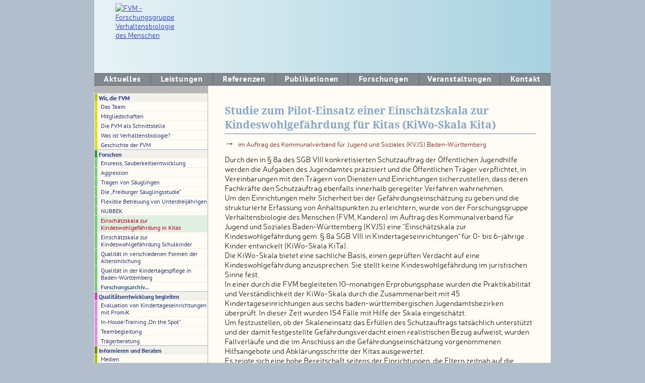

--- FILE ---
content_type: text/html; charset=UTF-8
request_url: https://verhaltensbiologie.com/forschen/einschaetzskala/
body_size: 26072
content:
<!DOCTYPE html>
   
<html lang="de">
<head>
   <meta http-equiv="content-type" content="text/html; charset=utf-8" />

   <meta name="description" content="Die FVM entwickelte und testete eine Einsch&auml;tzskala zur &Uuml;berpr&uuml;fung eines Gef&auml;hrdungsverdachts auf Kindeswohlgef&auml;hrdung f&uuml;r den Einsatz in der Kita." />

   <meta name="keywords" content="Kiwo-Skala Kindesvernachl&auml;ssigung Kindesmisshandlung Verwahrlosung Kindeswohlgef&auml;hrdung Kindertageseinrichtungen Schutzauftrag Einsch&auml;tzskala Betreuung Elternberatung Entwicklung Verhaltensst&ouml;rung Entwicklungsbegleitung Entwicklungspsychologie Erzieherin Erziehung Fachkraft Forschung Fortbildung Fr&uuml;hp&auml;dagogik Geburt Information Kind Kinder Kindergarten Kinderkrippe Kindertageseinrichtungen Kita Kleinkinder Kleinstkinder Krippe Krippenkinder P&auml;dagogik Pr&auml;vention Publikation Schulung Verhalten Vortrag" />
      <title>
      Einsch&auml;tzskala Kindeswohlgef&auml;hrdung in Kitas :: Wissenschaftliche Studie :: FVM
      </title>
   <link rel="stylesheet" type="text/css" href="/css/fvm.css" />
   <link rel="stylesheet" href="/css/fvmprint.css" type="text/css" media="print" />
   <link rel="shortcut icon" type="image/x-icon" href="/favicon.ico" />
   <script src="/js/fvm.js"></script>
</head>
<body>
<div id="shadow">
   <div id="container">
      <div id="header">
         <div id=drucker_hg>
            <img src="/images/drucker_hg.png" alt="" />
         </div>
         <div id="logo">
            <a href="/" title="Home"><img src="/images/fvmlogo.svg" alt="FVM - Forschungsgruppe Verhaltensbiologie des Menschen" /></a>
         </div>
         <div id="koepfe">
            <img src="/images/fvmkoepfe.svg" alt="" />
         </div>
         <div id="kreise">
            <img src="/images/fvmkreise.svg" alt="" />
         </div>
      </div>
      <div id="mainnav"><div id="mon" style="position: absolute; top:0; left:0; padding:20px; color:#fff; ">&nbsp;</div>
         <ul>
            <li>
               <span class="aktuelles" title="FVM Aktuelles: Schaufenster, Archiv" onmouseover="Over(1,1);" onmouseout="Out(1,1);">
                  <span class="mainsub" id="submenu1" onmouseover="Over(2,1);" onmouseout="Out(2,1);">
                     <a href="/aktuelles/schaufenster/">Schaufenster</a>
                     <a href="/aktuelles/archiv/">Archiv</a>
                  </span>
                  Aktuelles
               </span>
            </li>
            <li>
               <span class="del"></span>
            </li>
            <li>
               <span class="leistungen" title="FVM Leistungen: Schnellauswahl" onmouseover="Over(1,2);" onmouseout="Out(1,2);">
                  <span class="mainsub" id="submenu2" onmouseover="Over(2,2);" onmouseout="Out(2,2);">
                     <a href="/forschen/">Forschen</a>
                     <a href="/qualitaetsentwicklung/">Qualitätsentwicklung begleiten</a>
                     <a href="/beraten/">Informieren und Beraten</a>
                     <a href="/fortbilden/">Fortbilden</a>
                     <a href="/publizieren/">Publizieren</a>
                  </span>
                  Leistungen
               </span>
            </li>
            <li>
               <span class="del"></span>
            </li>
            <li>
               <a href="/referenzen/" class="referenzen" title="FVM Referenzen" >Referenzen</a>
            </li>
            <li>
               <span class="del"></span>
            </li>
            <li>
               <span class="publikationen" title="FVM Publikationen: Schnellauswahl" onmouseover="Over(1,3);" onmouseout="Out(1,3);">
                  <span class="mainsub" id="submenu3" onmouseover="Over(2,3);" onmouseout="Out(2,3);">
                     <a href="/publizieren/buch">Bücher</a>
                     <a href="/publizieren/fachartikel">Fachartikel</a>
                     <a href="/publizieren/radio">Radio- und TV-Sendungen</a>
                  </span>
                  Publikationen
               </span>
            </li>
            <li>
               <span class="del"></span>
            </li>
            <li>
               <span class="forschungen" title="FVM Forschungen: Schnellauswahl" onmouseover="Over(1,4);" onmouseout="Out(1,4);">
                  <span class="mainsub" id="submenu4" onmouseover="Over(2,4);" onmouseout="Out(2,4);">
                     <a href="/forschen/enuresis">Enuresis, Sauberkeitsentwicklung</a>
                     <a href="/forschen/aggression">Aggression</a>
                     <a href="/forschen/tragen">Tragen von Säuglingen</a>
                     <a href="/forschen/freiburger-studie">Die „Freiburger Säuglingsstudie”</a>
                     <a href="/forschen/betreuungunter3">Flexible Betreuung von Unterdreijährigen</a>
                     <a href="/forschen/nubbek">NUBBEK</a>
                     <a href="/forschen/einschaetzskala">Einschätzskala zur Kindeswohlgefährdung in Kitas</a>
                     <a href="/forschen/einschaetzskala_s">Einschätzskala zur Kindeswohlgefährdung Schulkinder</a>
                     <a href="/forschen/qualialtersmischung">Qualität in verschiedenen Formen der Altersmischung</a>
                     <a href="/forschen/qualikindertagespflege">Qualität in der Kindertagespflege in Baden-Württemberg</a>
                     <span class="archiv" onmouseover="Over(3,4);" onmouseout="Out(3,4);">Forschungsarchiv...
                        <span class="mainsub2" id="sub2menu4" onmouseover="Over(4,4);" onmouseout="Out(4,4);">
                           <a href="/forschen/betreuung">Auswirkungen frühkindlicher Betreuung</a>
                           <a href="/forschen/kleinstkindern">Wahlmöglichkeiten bei der Betreuung von Kleinstkindern</a>
                           <a href="/forschen/elternangebote">Niederschwellige Elternangebote</a>
                           <a href="/forschen/vernachlaessigt">Vernachlässigte Kinder</a>
                           <a href="/forschen/hyperkinetisch">Hyperkinetische Störung</a>
                           <a href="/forschen/qualikrippen">Qualitätsrichtlinien in Krippen</a>
                        </span>
                     </span>
                  </span>
                  Forschungen
               </span>
            </li>
            <li>
               <span class="del"></span>
            </li>
            <li>
               <a href="/veranstaltungshinweise/" class="veranstaltungen" title="FVM Veranstaltungshinweise" >Veranstaltungen</a>
            </li>
            <li>
               <span class="del"></span>
            </li>
            <li>
               <a href="/kontakt/" class="kontakt" title="FVM Kontakt: Fon Email Post" >Kontakt</a>
            </li>
         </ul>
      </div>
      <div id="leftcolumn">
         <div id="subnav">
            <ul>
<!--WIR DIE FVM START -->
               <li>
                  <a href="/" class="fvm1"  title="Wir, die FVM, wir stellen uns vor">Wir, die FVM</a>
                  <ul>
                     <li><a href="/team/" class="fvmsub"  title="Das FVM Team">Das Team</a></li>
                     <li><a href="/mitgliedschaften/" class="fvmsub"  title="FVM Mitgliedschaften">Mitgliedschaften</a>
                     </li>
                     <li>
                        <a href="/schnittstelle/" class="fvmsub"  title="Die FVM als Schnittstelle zwischen Forschung/Wissenschaft und Praxis">Die FVM als Schnittstelle</a>
                     </li>
                     <li><a href="/verhaltensbiologie/" class="fvmsub"  title="Was ist Verhaltensbiologie?">Was ist Verhaltensbiologie?</a></li>
                     <li>
                        <a href="/geschichte/" class="fvmsub"  title="Geschichte der FVM">Geschichte der FVM</a>
                     </li>
                  </ul>
               </li>
<!--WIR DIE FVM END -->
<!--FORSCHEN START-->
               <li>
                  <a href="/forschen/" class="forschen"  title="Forschen">Forschen</a>
                  <ul>
                     <li>
                        <a href="/forschen/enuresis/" class="forschensub"  title="Enuresis, Sauberkeitsentwicklung, Sauberkeitserziehung">Enuresis, Sauberkeitsentwicklung</a>
                     </li>
                     <li>
                        <a href="/forschen/aggression/" class="forschensub"  title="Aggression und Umgang mit Aggressionen in der Kindheit">Aggression</a>
                     </li>
                     <li>
                        <a href="/forschen/tragen/" class="forschensub"  title="Tragen von S&auml;uglingen">Tragen von Säuglingen</a>
                     </li>
                     <li>
                        <a href="/forschen/freiburger-studie/" class="forschensub"  title="Die „Freiburger S&auml;uglingsstudie” zur fr&uuml;kindlichen Entwicklung">Die „Freiburger Säuglingsstudie”</a>
                     </li>
                     <li>
                        <a href="/forschen/betreuungunter3/" class="forschensub"  title="Flexible Betreuung von Unterdreij&auml;hrigen">Flexible Betreuung von Unterdreijährigen</a>
                     </li>
                     <li>
                        <a href="/forschen/nubbek/" class="forschensub"  title="NUBBEK">NUBBEK</a>
                     </li>
                     <li>
                        <a href="/forschen/einschaetzskala/" class="forschensub" id="currentsub1" title="Einsch&auml;tzskala zur Kindeswohlgef&auml;hrdung in Kitas">Einschätzskala zur Kindeswohlgefährdung in Kitas</a>
                     </li>
                     <li>
                        <a href="/forschen/einschaetzskala_s/" class="forschensub"  title="Einsch&auml;tzskala zur Kindeswohlgef&auml;hrdung Schulkinder">Einschätzskala zur Kindeswohlgefährdung Schulkinder</a>
                     </li>
                     <li>
                        <a href="/forschen/qualialtersmischung/" class="forschensub"  title="Qualität in verschiedenen Formen der Altersmischung">Qualität in verschiedenen Formen der Altersmischung</a>
                     </li>
                     <li>
                        <a href="/forschen/qualikindertagespflege/" class="forschensub"  title="Qualität in der Kindertagespflege in Baden-Württemberg">Qualität in der Kindertagespflege in Baden-Württemberg</a>
                     </li>
                  </ul>
                  <div class="archiv forschensub" onmouseover="Over(1,200);" onmouseout="Out(1,200);">
                  <div class="leftsub" id="submenu200" onmouseover="Over(2,200);" onmouseout="Out(2,200);">
                  <ul>
                     <li>
                        <a href="/forschen/betreuung/" class="forschensub"  title="Auswirkungen fr&uuml;hkindlicher Betreuung">Auswirkungen frühkindlicher Betreuung</a>
                     </li>
                     <li>
                        <a href="/forschen/kleinstkindern/" class="forschensub"  title="Wahlm&ouml;glichkeiten bei der Betreuung von Kleinstkindern">Wahlmöglichkeiten bei der Betreuung von Kleinstkindern</a>
                     </li>
                     <li>
                        <a href="/forschen/elternangebote/" class="forschensub"  title="Niederschwellige Elternangebote">Niederschwellige Elternangebote</a>
                     </li>
                     <li>
                        <a href="/forschen/vernachlaessigt/" class="forschensub"  title="Vernachl&auml;ssigte Kinder">Vernachlässigte Kinder</a>
                     </li>
                     <li>
                        <a href="/forschen/hyperkinetisch/" class="forschensub"  title="Hyperkinetische St&ouml;rung">Hyperkinetische Störung</a>
                     </li>
                     <li>
                        <a href="/forschen/qualikrippen/" class="forschensub"  title="Qualit&auml;tsrichtlinien in Krippen">Qualitätsrichtlinien in Krippen</a>
                     </li>
                  </ul>
                  </div>
                  <span>Forschungsarchiv...</span>
                  </div>
               </li>
<!--FORSCHEN END-->
<!--Qualitätsentwicklung START-->
               <li>
                  <a href="/qualitaetsentwicklung/" class="entwicklung"  title="Qualitätsentwicklung begleiten">Qualitätsentwicklung begleiten</a>
                  <ul>
                     <li>
                        <a href="/qualitaetsentwicklung/evaluation/" class="entwicklungsub"  title="Evaluation von Kindertageseinrichtungen mit PromiK">Evaluation von Kindertageseinrichtungen mit PromiK</a>
                     </li>
                     <li>
                        <a href="/qualitaetsentwicklung/training/" class="entwicklungsub"  title="In-House-Training „On the Spot”">In-House-Training „On the Spot”</a>
                     </li>
                     <li>
                        <a href="/qualitaetsentwicklung/begleitung/" class="entwicklungsub"  title="Teambegleitung">Teambegleitung</a>
                     </li>
                     <li>
                        <a href="/qualitaetsentwicklung/beratung/" class="entwicklungsub"  title="Trägerberatung">Trägerberatung</a>
                     </li>
                  </ul>
               </li>
<!--Qualitätsentwicklung END-->
<!--Informieren und Beraten START-->
               <li>
                  <a href="/beraten/" class="info"  title="Informieren und Beraten">Informieren und Beraten</a>
                  <ul>
                     <li>
                        <a href="/beraten/median/" class="infosub"  title="Medien">Medien</a>
                     </li>
                     <li>
                        <a href="/beraten/industrie/" class="infosub"  title="Industrie, Handel">Industrie, Handel</a>
                     </li>
                     <li>
                        <a href="/beraten/einrichtungen/" class="infosub"  title="Kindertageseinrichtungen, Kinderkurkliniken">Träger, Leitung, Kindertageseinrichtungen</a>
                     </li>
                     <li>
                        <a href="/beraten/autoren/" class="infosub"  title="Autoren, Wissenschaftler">Autoren, Wissenschaftler</a>
                     </li>
                     <li>
                        <a href="/beraten/wohlfahrt/" class="infosub"  title="Wohlfahrtsverbände, Institutionen zur Familienforschung">Wohlfahrtsverbände, Institutionen zur Kindheitsentwicklung und Familienforschung</a>
                     </li>
                     <li>
                        <a href="/beraten/eltern/" class="infosub"  title="Eltern">Eltern</a>
                     </li>
                  </ul>
               </li>
<!--Informieren und Beraten END-->
<!--Fortbilden START-->
               <li>
                  <a href="/fortbilden/" class="fortbilden"  title="Fortbilden im Bereich kindlicher Entwicklung">Fortbilden</a>
                  <ul>
                     <li>
                        <a href="/fortbilden/bereiche/" class="fortbildensub"  title="ErzieherInnen, LehrerInnen, TherapeutInnen">ErzieherInnen, LehrerInnen, TherapeutInnen</a>
                     </li>
                  </ul>
               </li>
<!--Fortbilden END-->
<!--PUBLIZIEREN START-->
               <li>
                  <a href="/publizieren/" class="pub"  title="Publizieren">Publizieren</a>
                  <ul>
                     <li>
                        <a href="/publizieren/buch/" class="pubsub"  title="Eigene Buchpublikationen der FVM">Bücher </a>
                     </li>
                     <li>
                        <a href="/publizieren/fachartikel/" class="pubsub"  title="FVM: Fachartikel">Fachartikel</a>
                     </li>
                     <li>
                        <a href="/publizieren/radio/" class="pubsub"  title="Radio- und TV-Sendungen">Radio- und TV-Sendungen</a>
                     </li>
                  </ul>
               </li>
<!--PUBLIZIEREN END-->
               <li>
                  <a href="/mitglieder/" class="download"  title="Downloadbereich Veranstaltungsteilnehmer">Downloadbereich Veranstaltungsteilnehmer</a>
               </li>
               <li>
                  <a href="/links/" class="links"  title="Links">Links</a>
               </li>
               <li>
                  <a href="/impressum/" class="impress"  title="Impressum">Impressum</a>
               </li>
               <li>
                  <a href="/datenschutz/" class="datensch"  title="Datenschutzerkl&auml;rung">Datenschutzerkl&auml;rung</a>
               </li>
            </ul>
         </div>

<!--above is: end subnav  -->

<!-- BEGIN GOOGLE SEARCH  -->
<div id="google">
<ul><li>
   <img src="/images/Logo_25wht.gif" alt="google die fvm" width="75" height="32" /> <p>die FVM Website</p>
   </li>
   <li>
   <form action="http://www.google.com/search" method="get">
   <p><input type="hidden" name="output" value="googleabout" />
   <input type="hidden" name="sitesearch" value="www.verhaltensbiologie.com/" />
   <input type="text" name="q" value="" size="13" />
   <input type="submit" value="&nbsp;Suche&nbsp;" name="submit" class="search" /></p>
   </form>
   </li>
   </ul>
</div>
<!-- above END GOOGLE SEARCH before end left column below -->

<div id="div_vgwpixel" style="position:absolute; top:0; left:0;"></div>

</div>
<!--above is: end left column  -->
<!--
**************************
/forschen/einschaetzskala/
**************************
//-->
<div id="maincontent">
         <h2 title="Studie zum Pilot-Einsatz einer Einsch&auml;tzskala zur Kindeswohlgef&auml;hrdung f&uuml;r Kitas (KiWo-Skala Kita)">Studie zum Pilot-Einsatz einer Einsch&auml;tzskala zur Kindeswohlgef&auml;hrdung f&uuml;r Kitas (KiWo-Skala Kita)</h2>
         <h5 class="foerderer"><span class="emphasis">&rarr;</span> im Auftrag des Kommunalverband f&uuml;r Jugend und Soziales (KVJS) Baden-W&uuml;rttemberg</h5>
         <p>Durch den in &sect; 8a des SGB VIII konkretisierten Schutzauftrag der &Ouml;ffentlichen Jugendhilfe werden die Aufgaben des Jugendamtes pr&auml;zisiert und die &Ouml;ffentlichen Tr&auml;ger verpflichtet,
         in Vereinbarungen mit den Tr&auml;gern von Diensten und Einrichtungen sicherzustellen, dass deren Fachkr&auml;fte den Schutzauftrag ebenfalls innerhalb geregelter Verfahren wahrnehmen.<br />
         Um den Einrichtungen mehr Sicherheit bei der Gef&auml;hrdungseinsch&auml;tzung zu geben und die strukturierte Erfassung von Anhaltspunkten zu erleichtern, wurde von der Forschungsgruppe
         Verhaltensbiologie des Menschen (FVM, Kandern) im Auftrag des Kommunalverband f&uuml;r Jugend und Soziales Baden-W&uuml;rttemberg (KVJS) eine &quot;Einsch&auml;tzskala zur Kindeswohlgef&auml;hrdung
         gem. &sect; 8a SGB VIII in Kindertageseinrichtungen&quot; f&uuml;r 0- bis 6-j&auml;hrige Kinder entwickelt (KiWo-Skala KiTa).<br />
         Die KiWo-Skala bietet eine sachliche Basis, einen gepr&uuml;ften Verdacht auf eine Kindeswohlgef&auml;hrdung anzusprechen. Sie stellt keine Kindeswohlgef&auml;hrdung im juristischen Sinne fest.<br />
         In einer durch die FVM begleiteten 10-monatigen Erprobungsphase wurden die Praktikabilit&auml;t und Verst&auml;ndlichkeit der KiWo-Skala durch die Zusammenarbeit mit 45
         Kindertageseinrichtungen aus sechs baden-w&uuml;rttembergischen Jugendamtsbezirken &uuml;berpr&uuml;ft. In dieser Zeit wurden 154 F&auml;lle mit Hilfe der Skala eingesch&auml;tzt.<br />
         Um festzustellen, ob der Skaleneinsatz das Erf&uuml;llen des Schutzauftrags tats&auml;chlich unterst&uuml;tzt und der damit festgestellte Gef&auml;hrdungsverdacht einen realistischen Bezug aufweist,
         wurden Fallverl&auml;ufe und die im Anschluss an die Gef&auml;hrdungseinsch&auml;tzung vorgenommenen Hilfsangebote und Abkl&auml;rungsschritte der Kitas ausgewertet.<br />
         Es zeigte sich eine hohe Bereitschaft seitens der Einrichtungen, die Eltern zeitnah auf die gemachten Beobachtungen anzusprechen. Mit jeder zweiten Familie wurde eine konkrete
         Vereinbarung zwischen Kita und Familie getroffen, beispielsweise mehr Kooperationsbereitschaft zu zeigen oder sich Hilfe bei einer Erziehungsberatungsstelle zu holen.<br />
         Zur weiteren Unterst&uuml;tzung wurden in knapp der H&auml;lfte der Familien F&ouml;rderma&szlig;nahmen durch die Kita oder externe Stellen (Kinder&auml;rzte etc.) angeregt, die gr&ouml;&szlig;tenteils auch
         umgesetzt wurden. Bei etwa jedem zweiten eingesch&auml;tzten Kind suchten sich die Kitas fachliche Unterst&uuml;tzung bei einer externen Fachkraft.<br />
         Zu Meldungen kam es aufgrund der vorgeschalteten Hilfsangebote und Abkl&auml;rungsschritte nur in wenigen F&auml;llen. In den allermeisten nach KiWo-Skala-Einsatz gemeldeten F&auml;llen bestand auch
         nach Einsch&auml;tzung des Jugendamtes ein Handlungsbedarf, was deren Zuverl&auml;ssigkeit aufzeigt.<br />
         Der Einsatz der KiWo-Skala ver&auml;nderte die Wahrnehmung des Schutzauftrags in den beteiligten Projektkitas. Im Vergleich zur Situation vor dem Einsatz der KiWo-Skala stiegen die
         Gef&auml;hrdungsvermutungen um ein Drittel an. Die nachfolgenden Hilfsangebote und Abkl&auml;rungsschritte der Einrichtungen in Form von Elterngespr&auml;chen, das Hinzuziehen einer insoweit
         erfahrenen Fachkraft bzw. des Tr&auml;gers erh&ouml;hten sich massiv. Die Wahrscheinlichkeit, dass aus einer anf&auml;nglichen Gef&auml;hrdungsvermutung eine Meldung an das Jugendamt resultierte,
         ver&auml;nderte sich dagegen so gut wie nicht. D. h. der Skaleneinsatz f&uuml;hrte nicht zu einer vorschnellen Entscheidung, das Jugendamt zu kontaktieren, jedoch zu einer gesteigerten
         Sensibilisierung im Team und einer intensiveren Elternarbeit und -beratung.<br />
         <br />
         Es wird empfohlen, die KiWo-Skala und die Begleitmaterialien in Kitas zu verbreiten, die noch nicht &uuml;ber ein entsprechendes (zuverl&auml;ssiges) Einsch&auml;tzungs- und Dokumentationsverfahren
         im Kinderschutzbereich verf&uuml;gen.<br />
         <br />
         Eine eint&auml;gige Schulung zur Struktur der Skala, zum Hintergrund der relevanten Anhaltspunkte und Gef&auml;hrdungsmerkmale wie zum planvollen Vorgehen bei vorliegendem Gef&auml;hrdungsverdacht
         ist ratsam. Der KVJS bietet entsprechende Fortbildungen an:<br />
         <a href="https://www.kvjs.de/fortbildung/startseite-fortbildung">https://www.kvjs.de/fortbildung/startseite-fortbildung</a><br />
         </p>

         <p class="cite">Bensel, J., Prill, T., Haug-Schnabel, G., Fritz, B., Nied, F. (2011). Studie zum Pilot-Einsatz und zur &Uuml;berpr&uuml;fung der Praktikabilit&auml;t einer Einsch&auml;tzskala zur Kindeswohlgef&auml;hrdung in Kitas. Ein Projekt im Auftrag des KVJS Baden-W&uuml;rttemberg, Kandern: FVM.<br />
         <br />
         Projektbericht zur KiWo-Skala Kita:<br />
         <a href="https://www.kvjs.de/fileadmin/publikationen/jugend/Bericht_KiWo_Skala-Kita.pdf">https://www.kvjs.de/fileadmin/publikationen/jugend/Bericht_KiWo_Skala-Kita.pdf</a><br />
         <br />
         Kopiervorlagen zur KiWo-Skala Kita:<br />
         <a href="https://www.kvjs.de/fileadmin/dateien/jugend/Kinderschutz/1.4.1.4_Kopiervorlagen_KiWo-Skala_Kita.pdf">https://www.kvjs.de/fileadmin/dateien/jugend/Fruehe_Hilfen/KiWo_skala/Kopiervorlagen_KiWo_Skala.pdf</a><br />
         <br />
         <!--Manual zur KiWo-Skala:<br />
         <a href="http://www.kvjs.de/jugend/kinderschutz/kiwo-skala-kinderschutz-in-tageseinrichtungen-fuer-kinder.html?eID=dam_frontend_push&amp;docID=1599">http://www.kvjs.de/jugend/kinderschutz/kiwo-skala-kinderschutz-in-tageseinrichtungen-fuer-kinder.html?eID=dam_frontend_push&amp;docID=1599</a><br />
         <br />
         Ablaufschema bei Gef&auml;hrdungsverdacht:<br />
         <a href="http://www.kvjs.de/jugend/kinderschutz/kiwo-skala-kinderschutz-in-tageseinrichtungen-fuer-kinder.html?eID=dam_frontend_push&amp;docID=1598">http://www.kvjs.de/jugend/kinderschutz/kiwo-skala-kinderschutz-in-tageseinrichtungen-fuer-kinder.html?eID=dam_frontend_push&amp;docID=1598</a><br />
         -->

         </p>

<!-- ===============================
NOTE: FOR IE6 TO SHOW THE LEFT
BORDER IN THE CITE ABOVE I NEEDED TO
GIVE IT A WIDTH; BUT THAT SOMEHOW
BROKE THE MAINCONTENT GOING ALL THE
WAY TO THE BOTTOM, SO I ADDED A
P TAG WITH A nbsp AND THAT SEEMS TO
"FIX" IT
SO: THIS SHOULD FOLLOW THE LAST
CLASS="CITE"
==================================
-->
<!-- ===============================
NOTE: I needed to add the
p class="clearer" below
to make the left border
go all the way down in NON IE Br.
==================================
-->
<p class="clearer">&nbsp;</p>
</div>
<!--BELOW THE FOOTER LINKS   //-->
<div id="footer">
   <ul>
      <li>
         <a href="#container">Oben</a>
      </li>
      <li>
         &nbsp; || &nbsp;<a href="/">Home</a>
      </li>
      <li>
         &nbsp; || &nbsp;<a href="/kontakt/">Kontakt</a>
      </li>
      <li>
         &nbsp; || &nbsp;<a href="/referenzen/">Referenzen</a>
      </li>
      <li>
         &nbsp; || &nbsp;<a href="/links/">Links</a>
      </li>
   </ul>
   <ul>
      <li>
         &nbsp; &there4; &nbsp;<a href="https://jigsaw.w3.org/css-validator/check/referer">Valid CSS</a>
      </li>
      <li>
         &nbsp; &there4; &nbsp;<a href="https://validator.w3.org/check?uri=referer">Valid HTML5</a> &nbsp; &there4; &nbsp;
      </li>
   </ul>
</div>
<!--END FOOTER LINKS   //-->



<!--BELOW THE CLOSE OF THE CONTAINER DIV -->
   </div>
<!--BELOW THE CLOSE OF THE SHADOW DIV -->
</div>
</body>
</html>


--- FILE ---
content_type: text/css
request_url: https://verhaltensbiologie.com/css/fvm.css
body_size: 21806
content:
@import url(fonts/fontdefs.css);

* {
	font-size: 100%;
	padding: 0;
	margin: 0;
}

body {
	/* Diese Schriftdefinition nicht ändern */
  font: 86%/1.333 'Neris', Arial, Helvetica, Sans-Serif;
	/* Einzelne Abschnitte mit %-Angaben ändern */
  color:#222;
  margin: 0;
  padding: 0;
  text-align: left;
  background: #B2BECC;
}

p {
	line-height: 1.333;
	font-size: 108%;
	margin: 0.7em 0 1.3em 18px;
}
p.tab1 {
   padding-left: 18px;
}

/*
Globale Links
*/
a {
   text-decoration: underline;
}
a:link {
   color:#23F;
}
a:visited {
   color: #68F;
}
a:hover {
   color: #C02;
}
/*
**************************************
basic IMAGES
**************************************
*/

img.image_rechts {
   float: right;
}

img.image_links {
   float: left;
   margin: -10px 15px 10px 5px;
}

img.image {
	float: right;
	border: 1px #808080 solid;
	margin: 10px 10px 5px 5px;
}

/*
end basic images
**************************************
*/

/*
**************************************
basic HEADERS
**************************************
*/
h1 {
	display: none;
	font-size: 165%;
	margin-top: 200px;
	margin-left: 5px;
	letter-spacing: .03em;
}

h2 {
	color: #84A8CC;
	margin-left: 18px;
	margin-bottom: .5em;
	font-size: 153%;
	border-bottom: 1px #6288AE solid;
	padding-bottom: 0.2em;
}

h2, h3 {
   position: relative;
}

h2+p {
	margin-top: 15px;
}

h3 {
	font-size: 122%;
	border-bottom: 1px #4D749B solid;
	padding-bottom: 2px;
	margin-top: 1.1em;
	margin-left: 18px;

}

h3 span.sign {
   position: absolute;
   left: 0px; bottom: -13px;
   width: 13px; height: 13px;
   background-image: url(/images/ulplus.png);
   display: block;
}

h3 span.sign:hover {
   cursor: pointer;
}

h3.bild {
   position: static;
   border: none;
}

h4+p {
	margin-top: 10px;
}

h4 {
	margin-left: 18px;
	font-size: 110%;
}

h3+h4 {
	margin-top: 15px;
}

#beraten h3 {
	font-size: 1.4em;
	margin-top: -10px;
	border-left: 4px #d8d5d3 solid;
	padding-left: 4px;
}

h1, h2, h3, h4, h5, h6 {
   font-family: 'Noto Serif', Times, 'Times New Roman', Serif;
}

h3 {
   color: #4D749B;   
}

h4, h5, h6 {
   color: #214A74;
}

h3 a:link, h4 a:link, h5 a:link, h6 a:link {
   color: #23f;
	text-decoration: none;
}

h3 a:hover, h4 a:hover, h5 a:hover, h6 a:hover {
   color: #C02;
}
/*
end basic headers
**************************************
*/

div#shadow {
	width: 928px;
	margin: auto auto;
	background: transparent url(/images/shadow.png);
}

/*
**************************************
START HEADER, FOOTER
**************************************
*/

div#header {
   position:relative;
   height: 145px;
   background: -webkit-linear-gradient(left,#E7F2F5,#A7D2DF);
   background: linear-gradient(to right,#E7F2F5,#A7D2DF);
}

div#header #drucker_hg {
   position:absolute;
}

div#header #drucker_hg img {
   display:block;
   height: 145px; width:906px;
   display: none;
}

div#header #logo {
   position:absolute;
   top:7px; left:42px; width:135px; height:131px;
}

div#header #koepfe {
   position:absolute;
   top:0px; left:222px; width:495px; height:145px;
}

div#header #kreise {
   position:absolute;
   top:13px; left:775px; width:131px; height:132px;
}

div#header img {
   width:100%; height:100%; border:0;
}

div#footer {
	font-family:'PT Sans', Arial, Helvetica, Sans-Serif;
	padding: 0.5em;
	text-align: center;
	clear: both;
	background-color: #B5D4F4;
	border-top: solid #c1c0bb 1px;
	font-size: 100%;
}

div#footer a:link, div#footer a:visited {
   color: #23f;
   text-decoration: none;
}

div#footer a:hover {
   color: #C02;
}

div#footer ul {
	list-style: none;
	margin: 5px;
	padding: 0;
}

div#footer ul li {
	display: inline;
	background-color: transparent;
}

/*
end header, footer
**************************************
*/

/*
**************************************
START container, maincontent,
leftcolumn
=> container is inside shadow;
=> maincontent is inside container
=> leftcolumn is inside container
**************************************
*/

div#container {
	width: 906px;
	margin: auto auto;
	background: #FEFCF5;
   position: relative;
}

div#maincontent {
	padding: 35px 30px 50px 15px;
	text-align: left;
	margin-left: 225px;
	border-left: 1px solid #b6b6b6;
	margin-bottom: 0;
	background: #FEFCF5;
  position: relative;
}

div#leftcolumn {
	width: 225px;
	padding: 0;
	margin: 0 0 0 0;
	float: left;
	text-align: left;
	background-color: #f2f0ea;
	clear: both;
	border-right: 1px #b6b6b6 solid;
  border-top: 15px #b6b6b6 solid;
  border-bottom: 15px #b6b6b6 solid;
	/*overflow: hidden;  /* Damit linke Spalte bei sehr grossen Schriften nicht
                         den Hauptcontainer zum Umbruch bringt. Zu lange Texte
                         werden abgeschnitten, Spalte bleibt 224 Pixel breit.
                         B. Tesche 31.07.2006 */
}

/*
**************************************
lists and links for maincontent
**************************************
*/

div#maincontent ul {
	font-size: 100%;
   margin: 1.5em 0 1em 4em;
}

div#maincontent ul li {
	margin-bottom: .2em;
	color: #444;
}

div#maincontent p+ul, div#maincontent p+ul.linklist {
   margin-top: -0.8em;
}

/*
**************************************
lists for online (fachartikel) beitraege
**************************************
*/

div#maincontent ul.onlinelist {
   margin: 2em 0 0 18px;
   font-size: 100%;
   display: none;
}

div#maincontent ul.onlinelist li {
   display: block;
   margin: 0 0 15px;
   border: 1px #ddd solid;
   color: #444;
   background-color: #f4f4f4;
}

div#maincontent ul.onlinelist li p {
   margin: 0 0 0 0;
   color: #444;
   padding: 2px 10px 3px;
}

div#maincontent ul.onlinelist li p.aut {
   font-size: 80%;
   color: #444;
   background-color:#e8e8ff;
}

div#maincontent ul.onlinelist li p.tit {
   font-weight: bold;
}

div#maincontent ul.onlinelist li p.zit {
   font-size: 80%;
   color: #444;
   background-color:#e8e8ff;
}

div#maincontent ul.onlinelist li p em {
   color: #444;
}

/*
**************************************
lists for radio/tv beitraege
**************************************
*/

div#maincontent ul.radiolist {
   margin: 2em 0 0 35px;
   font-size: 100%;
}

div#maincontent ul.radiolist li {
   display: list-item;
   list-style-position: outside;
   list-style-type: circle;
}

div#maincontent ul.radiolist li p {
   margin: 0 0 0 0;
   color: #444;
}

div#maincontent ul.radiolist li p em {
   color: #444;
}

/*
**************************************
lists for link lists    BT: 10/2013
**************************************
*/

div#maincontent ul.linklist {
   margin: 2em 0 0 35px;
   font-size: 100%;
}

div#maincontent ul.linklist li {
   display: list-item;
   list-style-position: outside;
   list-style-type: circle;
}

div#maincontent ul.linklist li p {
   margin: 0 0 0 0;
   color: #444;
}

div#maincontent ul.linklist li p em {
   color: #444;
}

/*
**************************************
lists for letter lists
**************************************
*/

div#maincontent ul.letters {
	font-size: 1em;
   margin: 0.8em 0 1.2em 35px;
   font-size: 100%;
}

div#maincontent ul.letters li {
	display: list-item;
	list-style-type: none;
	color: #444;
}

/*
END lists for maincontent
**************************************
*/

/*
**************************************
main content links
**************************************
*/

div#maincontent p a:link {
	color: #23F;
}

div#maincontent p a:visited {
	color: #68F;
}

div#maincontent p a:hover {
	color: #C02;
}

/*
**************************************
special for maincontent
**************************************
*/

div#maincontent img.abbildung_img {
	margin-left: 12px;
	margin-top: 18px;
	width: 576px;
   display: block;
}

/*
 ====================================
 Below is a clear for when necessary,
 for example after the above
 abbildung_img at the bottom of
 the maincontent.
  ===================================
 */
p.clearer {
	clear: both;
}

h3.abbildung_text {
	font-family: 'PT Sans', Arial, Helvetia, sans-serif;
	font-size: 100%;
	text-align: center;
	margin-bottom: 2em; padding-bottom: 1em;
	color: #4D749B;
}

h5.foerderer {
	font-family: 'Neris', Arial, Helvetia, sans-serif;
	font-size: 92%;
	text-align: left;
	margin: -5px 0 0 18px;
	color: #921;
	border: none;
	font-style: normal;
	font-weight: normal;
}

h4+h5.foerderer {
	margin-top: 0;
}

h5.foerderer span.emphasis {
	font-family: 'PT Sans', Arial, Helvetica, sans-serif;
	font-weight: bold;
	font-size: 150%;
	padding-right: 0.2em;
}

div#maincontent p.cite {
	font-family: 'PT Sans', Arial, Helvetica, sans-serif;
	font-size: 82%;
	margin-left: 19px;
	color: #921;
	border-left: 2px #a19f9d solid;
	font-style: normal;
	padding-left: 5px;
	border-top: 1px #fefcf5 solid;
	width: 85%;
}

div#maincontent address {
	margin-left: 18px;
	font-style: normal;
}

div#maincontent img.kontakt {
	margin-left: 138px;
}

div#maincontent img.gebaeude {
	margin-left: 2px;
	margin-top: 10px;
	width: 567px;
	float: left;
}

/*
**************************************
begin book tables for
maincontent
**************************************
*/

div#maincontent table#books {
	border-collapse: collapse;
	background-color: transparent;
	margin-left: 20px;
	width: 480px;
	height: 310px;
}

div#maincontent table#books  td {
	padding-bottom: 10px;
}

div#maincontent table#books td.cover {
	height: 310px;
	border-top: 3px #b7b7b7 solid;
}

div#maincontent table#books td.info {
	height: 310px;
	border-top: 3px #b7b7b7 solid;
   vertical-align: top;
}

div#maincontent table#books td.info p {
	font-size: 92%;
	margin: 5px 0 0 10px;
	padding: 0em;
	color: black;
}

div#maincontent table#books td.info p em {
	color: black;
	font-style: italic;
}

div#maincontent table#books td.info p.booktitle {
	font-style: italic;
	color: #99120a;
	margin: 0 0 0 10px;
	padding: 0;
}

div#maincontent table#books td.info p.rezensionen {
	font-weight: bold;
	border-bottom: 1px #999 solid;
	margin: 8px 0 0 10px;
	padding: 0;
}

div#maincontent table#books img {
	border: 1px #8a8a8a solid;
	margin-top: 5px;
}

/*
**************************************
begin video tables for
maincontent
**************************************
*/

div#maincontent table#videos {
	border-collapse: collapse;
	margin-left: 18px;
	width: 50%;
	height: auto;
	margin-top: 20px;
	color: #2136b8;
}

div#maincontent table#videos caption {

}

div#maincontent table#videos td {
	padding-bottom: 10px;
}

div#maincontent table#videos td.cover {
	height: auto;
}

div#maincontent table#videos td.info {
	height: auto;
	border: 1px solid #e7e7e7;
}

div#maincontent table#videos td.info p {
	font-size: .8em;
	margin: 5px 0 0 10px;
	padding: 0em;
	color: black;
}

div#maincontent table#videos td.info p em {
	color: black;
	font-style: italic;
}

div#maincontent table#videos td.info p.videotitle {
	background-color: #f5f5f5;
	font-style: italic;
	color: #99120a;
	margin: 8px 0 0 10px;
	padding: 0;
}

div#maincontent table#videos td.info p.rezensionen {
	font-weight: bold;
	border-bottom: 1px #bdbdbd solid;
	margin: 8px 0 0 10px;
	padding: 0;
}

div#maincontent table#videos img {
	border: 1px #8a8a8a solid;
	margin-top: 5px;
}

/*
end video table
**************************************
*/

div#maincontent table#veranstaltungen {
	font-family: 'PT Sans', Arial, Helvetica, sans-serif;
	border-collapse: collapse;
	background-color: #f2f0ea;
   font-size: 78%;
   color: #393939;
	margin: 18px 0 0 18px;
}

div#maincontent table#veranstaltungen td {
   border: 1px #aaaaaa solid;
   padding: 5px 3px 5px 3px;
	width: auto;
	text-align: center;
   vertical-align: top;
}

div#maincontent table#veranstaltungen td.eng {
	width: auto;
}

div#maincontent table#veranstaltungen td.breit {
	width: auto;
}

div#maincontent table#veranstaltungen a {
	text-align: left;
}

div#maincontent table#veranstaltungen th {
	border: 1px #aaaaaa solid;
	padding: 2px 3px;
   text-align: center;
	vertical-align: middle;
}

/*
**************************************
END special for maincontent
**************************************
*/

/*
end container, maincontent,
leftcolumn
**************************************
**************************************
*/

/*
**************************************
begin mainnav
**************************************
*/

div#mainnav {
	font-family:'PT Sans', Arial, Helvetica, Sans-Serif;
	font-size: 115%;
	line-height: 21px;
	height: 23px;
   border-top: 1px #666 solid;
   border-bottom: 1px #666 solid;
	background-color: #808890;
	background-repeat: repeat-x;
}

div#mainnav ul {
	list-style: none;
	margin: 0;
	padding: 0;
}

div#mainnav ul li {
   font-size: 100%;
	 letter-spacing: 0.05em;
	display: block;
	float: left;
	background-color: transparent;
}

div#mainnav ul li a {
   font-size: 1em;
   text-align: center;
   font-weight: bold;
   background: transparent;
   width: 129px;
   height: 23px;
   border-left: none;
   padding: 0 0 0 0;
   margin: 0 0 0 0;
   color: #fff;
   text-decoration: none;
   display: block;
}

div#mainnav ul li a.referenzen {
width:123px;
}

div#mainnav ul li a.veranstaltungen {
width:160px;
}

div#mainnav ul li a.kontakt {
width:100px;
}

div#mainnav ul li span {
   text-align: center;
   font-weight: bold;
   background: transparent;
   width: 127px;
   height: 23px;
   padding: 0 0 0 0;
   margin: 0 0 0 0;
   color: #fff;
   display: block;
   position: relative;
}

div#mainnav ul li span.del {
   width:1px;
   background-color:#666;
}

div#mainnav ul li span.aktuelles {
   width:112px;
}

div#mainnav ul li span.aktuelles a {
   width:105px;
}

div#mainnav ul li span.leistungen {
   width:122px;
}

div#mainnav ul li span.leistungen a {
   width:210px;
}

div#mainnav ul li span.publikationen {
   width:143px;
}

div#mainnav ul li span.publikationen a {
   width:130px;
}

div#mainnav ul li span.forschungen {
   width:140px;
}
div#mainnav ul li span.forschungen a, div#mainnav ul li span.forschungen span.archiv {
   width:200px;
}

div#mainnav ul li a:hover {
	background: #fff0a0;
	color: #C02;
}

div#mainnav ul li span:hover, div#mainnav ul li span.archiv:hover {
	background: #fff0a0;
	color: #C02;
   cursor: pointer;
}

div#mainnav span.mainsub {
   position: absolute; z-index: 99;
   top: 24px; left: 10px;
   color: #666;
   background-color: #CCC;
   display: block;
   visibility: hidden;
}

div#mainnav span.mainsub a, div#mainnav span.mainsub span.archiv {
   font-size: 90%; line-height: 1.2; font-weight: normal;
	 letter-spacing: 0.03em;
   height: auto;
   text-align:left;
   padding:2px 10px 3px 20px;
   background-color: #808890;
   border-left:1px #666 solid;
   border-right:1px #666 solid;
   border-bottom:1px #666 solid;
   display: block;
}

div#mainnav span.mainsub span.archiv {
   font-weight: bold;
   padding:7px 10px 8px 20px;
   background-color: #707880;
}

div#mainnav span.mainsub2 {
	font-size: 111%;
   position: absolute; z-index: 99;
   top: 15px; left: 170px;
   color: #666;
   background-color: #CCC;
   display: block;
   border-top:1px #666 solid;
   width: auto;
   visibility: hidden;
}

/*
end mainnav
**************************************
*/

/*
**************************************
begin subnav
**************************************
*/

div#subnav {
	font-family:'PT Sans', Arial, Helvetica, Sans-Serif;
	font-size: 90%;
	line-height: 1.2;
	letter-spacing: .0em;
}

div#subnav  ul {
	font-weight: bold;
	list-style: none;
	margin-left: 1px;
	padding: 0;
}

div#subnav ul li {
	list-style: none;
	border-top: 1px #ecece6 solid;
	border-bottom: 1px #a9b6cc solid;
}

div#subnav ul li a:link, div#subnav ul li a:visited {
	display: block;
	margin: 0;
	padding: 1px 0 0 3px;
	color: #283889;
	text-decoration: none;
	background: #f2f0ea;
}

/*
**************************************
begin sub subnav
**************************************
*/

div#subnav  ul ul {
	list-style: none;
	padding: 0;
	margin: 0;
}

div#subnav  ul ul li {
	list-style: none;
	border-bottom: none;
	margin: 0;
}

div#subnav div.archiv {
   position: relative;
   padding: 2px 0 2px 7px;
	 color: #306090;
   background: #fefcf5;
   border-top: 1px #ecece6 solid;
}

div#subnav div.archiv:hover {
   cursor: pointer;
}

div#subnav div.leftsub {
   position: absolute; z-index: 99;
   top: 8px; left: 140px;
   border: 1px #999 solid;
   padding: 5px;
   background: #fefcf5;
   box-shadow: 0 0 6px #999;
   visibility: hidden;
}

div#subnav  ul ul li a:link {
	padding: 2px 0 2px 7px;
	width: 211px;
	font-weight: normal;
	background: #fefcf5;
}

div#subnav  ul ul li a:visited {
	padding: 2px 0 2px 7px;
	width: 211px;
	font-weight: normal;
	background: #fefcf5;
}

/*
**************************************
basic hover(s)
**************************************
*/

div#subnav ul li a:hover, div#subnav ul ul li a:hover, div#subnav div.archiv:hover {
	background: #fff0a0;
	color: #c02;
}

/*
**************************************
GOOGLE START
**************************************
*/

div#google {
	width: 215px;
	background: #fffcef;
	margin: 1px 0 1px 1px;
	padding: 16px 0 16px 4px;
	float: left;
	clear: right;
	border-left: 5px #0a4ad4 solid;
	border-top: 0px #fffcef solid;
}

div#google  ul {
	list-style: none;
}

div#google ul li {
	height: 30px;
	list-style: none;
	padding: 2px 0 2px 2px;
	width: 212px;
	font-weight: normal;
	border: none;
	background: transparent;
}

div#google ul li img {
	float: left;
	margin-left: -4px; margin-top: 3px;
}

div#google ul li p {
	font-size: 14px;
	line-height: 10px;
	color: #67667f;
	padding: 2px 0 10px 0;
	margin-left: -2px;
	margin-right: 0;
}

div#google ul li p input {
	font-family: 'PT Sans', Arial, Helvetica, sans-serif;
	padding: 0 3px;
	
}
div#google ul li p input.search {
	margin-left: -4px;
}

/*<group=HIDDEN EMAIL>*/

div#maincontent address.emailformat {
	letter-spacing: 0px;
}

div#maincontent address span.e {
	letter-spacing: 0px;
}

div#maincontent address span.email {
	font-size: .00001em;
	color: #FEFCF5; /* BG color */
}

div#maincontent address span.email a:link {
	text-decoration: none;
}

/*</group=HIDDEN EMAIL>*/

/*
**************************************
THIS IS FOR THE CURRENT PAGE
IN THE SUBNAV and MAINNAV
**************************************
*/
div#subnav ul a#currentsub1 {
	color: #c02;
}

div#subnav ul ul a#currentsub2 {
	color: #c02;
}

div#mainnav ul li a#currentmain {
	color: #666;
  background-color: #E6F1F5;
}
div#subnav div.currentarchiv {
   color: #c02;
	 background-color:#e0f0e0;
}

/*
**************************************
 below for color codes of sub links
**************************************
*/

/*sub links for fvm */

div#subnav ul li a#currentsub1.fvm1, div#subnav ul li a#currentsub1.fvmsub {
	background-color:#f0f0c0;
}

div#subnav  ul li a.fvm1:link, div#subnav  ul li a.fvm1:visited {
	border-left: 5px #c0c000 solid;
}

div#subnav  ul ul  li a.fvmsub:link, div#subnav  ul ul li a.fvmsub:visited {
	border-left: 5px #e0e000 solid;
}

/*sub links for forschen */

div#subnav ul li a#currentsub1.forschen, div#subnav ul li a#currentsub1.forschensub {
	background-color:#e0f0e0;
}

div#subnav  ul li a.forschen:link, div#subnav  ul li a.forschen:visited {
	border-left: 5px #30a030 solid;
}

div#subnav  ul ul  li a.forschensub:link, div#subnav  ul ul li a.forschensub:visited, div#subnav  ul li div.forschensub {
	border-left: 5px #70d070 solid;
}

/*sub links for publizieren */

div#subnav ul li a#currentsub1.pub, div#subnav ul li a#currentsub1.pubsub {
	background-color:#f4f0b0;
}

div#subnav  ul li a.pub:link, div#subnav  ul li a.pub:visited {
	border-left: 5px #c09800 solid;
}

div#subnav  ul ul  li a.pubsub:link, div#subnav  ul ul li a.pubsub:visited {
	border-left: 5px #d8c030 solid;
}

/*sub links for info */

div#subnav ul li a#currentsub1.info, div#subnav ul li a#currentsub1.infosub {
	background-color:#e0f0b0;
}

div#subnav  ul li a.info:link, div#subnav  ul li a.info:visited {
	border-left: 5px #709000 solid;
}

div#subnav  ul ul  li a.infosub:link, div#subnav  ul ul li a.infosub:visited {
	border-left: 5px #b0c000 solid;
}

/*sub links for fortbilden */

div#subnav ul li a#currentsub1.fortbilden, div#subnav ul li a#currentsub1.fortbildensub {
	background-color:#ffe8e0;
}

div#subnav  ul li a.fortbilden:link, div#subnav  ul li a.fortbilden:visited {
	border-left: 5px #e03030 solid;
}

div#subnav  ul ul  li a.fortbildensub:link, div#subnav  ul ul li a.fortbildensub:visited {
	border-left: 5px #ffa0a0 solid;
}

/*sub links for entwicklung */

div#subnav ul li a#currentsub1.entwicklung, div#subnav ul li a#currentsub1.entwicklungsub {
	background-color:#ffe0ff;
}

div#subnav  ul li a.entwicklung:link, div#subnav  ul li a.entwicklung:visited {
	border-left: 5px #d040d0 solid;
}

div#subnav  ul ul  li a.entwicklungsub:link, div#subnav  ul ul li a.entwicklungsub:visited {
	border-left: 5px #f080f0 solid;
}

/*sub links for veranstaltungen */

div#subnav  ul li a.veran:link, div#subnav  ul li a.veran:visited {
	border-left: 5px #0000ff solid;
}

/*sub links for appetizer */

div#subnav  ul li a.appet:link, div#subnav  ul li a.appet:visited {
	border-left: 5px #0000ff solid;
}

/*sub links for aktuelles */

div#subnav  ul li a.aktuelles:link, div#subnav  ul li a.aktuelles:visited {
	border-left: 5px #0000ff solid;
}

/*sub links for download */

div#subnav ul li a#currentsub1.download, div#subnav ul li a#currentsub1.links,
div#subnav ul li a#currentsub1.impress,div#subnav ul li a#currentsub1.datensch {
	background-color:#e8f4ff;
}

div#subnav  ul li a.download:link, div#subnav  ul li a.download:visited {
	border-left: 5px #3060a0 solid;
}

/*sub links for links */

div#subnav ul li a.links:link, div#subnav ul li a.links:visited {
   border-left: 5px #3060a0 solid;
}

/*sub links for impressum */

div#subnav ul li a.impress:link, div#subnav ul li a.impress:visited {
   border-left: 5px #3060a0 solid;
}

/*sub links for datenschutz */

div#subnav ul li a.datensch:link, div#subnav ul li a.datensch:visited {
   border-left: 5px #3060a0 solid;
}

/*
End sublinks coloring
**************************************
*/


--- FILE ---
content_type: text/css
request_url: https://verhaltensbiologie.com/css/fonts/fontdefs.css
body_size: 1768
content:
/*
Font: Neris
*/
@font-face {
    font-family: 'Neris';
    src: url('Neris-Light-webfont.woff') format('woff');
    font-weight: normal;
    font-style: normal;
}
@font-face {
    font-family: 'Neris';
    src: url('Neris-SemiBold-webfont.woff') format('woff');
    font-weight: bold;
    font-style: normal;
}
@font-face {
    font-family: 'Neris';
    src: url('Neris-LightItalic-webfont.woff') format('woff');
    font-weight: normal;
    font-style: italic;
}
@font-face {
    font-family: 'Neris';
    src: url('Neris-SemiBoldItalic-webfont.woff') format('woff');
    font-weight: bold;
    font-style: italic;

}
/*
Font: PT Sans
*/
@font-face {
    font-family: 'PT Sans';
    src: url('pt-sans-v11-latin-regular.woff') format('woff');
    font-weight: normal;
    font-style: normal;
}
@font-face {
    font-family: 'PT Sans';
    src: url('pt-sans-v11-latin-700.woff') format('woff');
    font-weight: bold;
    font-style: normal;
}
@font-face {
    font-family: 'PT Sans';
    src: url('pt-sans-v11-latin-italic.woff') format('woff');
    font-weight: normal;
    font-style: italic;
}
@font-face {
    font-family: 'PT Sans';
    src: url('pt-sans-v11-latin-700italic.woff') format('woff');
    font-weight: bold;
    font-style: italic;

}
/*
Font: Noto Serif
*/
@font-face {
    font-family: 'Noto Serif';
    src: url('noto-serif-v8-latin-regular.woff') format('woff');
    font-weight: normal;
    font-style: normal;
}
@font-face {
    font-family: 'Noto Serif';
    src: url('noto-serif-v8-latin-700.woff') format('woff');
    font-weight: bold;
    font-style: normal;
}
@font-face {
    font-family: 'Noto Serif';
    src: url('noto-serif-v8-latin-italic.woff') format('woff');
    font-weight: normal;
    font-style: italic;
}
@font-face {
    font-family: 'Noto Serif';
    src: url('noto-serif-v8-latin-700italic.woff') format('woff');
    font-weight: bold;
    font-style: italic;

}


--- FILE ---
content_type: text/css
request_url: https://verhaltensbiologie.com/css/fvmprint.css
body_size: 1839
content:
body {
	font-size: 14pt;
	font-family: 'Neris', Arial, Helvetica, Sans-Serif;
	text-align: left;
   background: white;
}

/* Main DIVs */

div#shadow {
   width: 100%;
   background: white;
}

div#container {
   width: 100%;
   position: absolute;
   top: 0px;
   left: 0px;
   background: white;
}

/* Header, Footer */

div#header {
   background: none;
}

div#header #drucker_hg img {
   display: block;
}

div#footer {
   padding: 0;
   height: 10px;
   border: 0;
   border-bottom: 10px #9FC2E5 solid;
   background: transparent;
}
div#footer ul {
   display: none;
}

/* NAVIGATION */

div#leftcolumn {
   display: none;
}

div#mainnav {
   display: none;
}

/* BASIC TAGS */

p {
   orphans: 2;
   widows: 2;
   margin: 0 0 10pt 0;
   padding-left: 0;
}

li {
   orphans: 2;
   widows: 2;
}

h1, h2, h3, h4, h5, h6 {
   font-family: 'Noto Serif', Times, 'Times New Roman', Serif;
   margin-left: 0;
   page-break-after: avoid;
}

h1, h2 ,h3 {
   border-width: 1pt;
}

h5.foerderer, div#maincontent p.cite {
   margin-left: 0;
}

img.image_links {
   margin-left: 0;
}


/* MAINCONTENT  */

div#maincontent {
   padding: 0;
   margin: 35px 30px 0 0;
   margin-left: 0;
   width: 100%;
   background: white;
   border: none;
}

div#maincontent ul {
   margin-left: 2.8em;
}

div#maincontent ul.linklist {
   margin-left: 20px;
}

div#maincontent p+ul, div#maincontent p+ul.linklist {
   margin-top: -4px;
}

div#maincontent ul li {
   orphans: 2;
	widows: 2;
} 

/* ONLINELIST */

div#maincontent ul.onlinelist {
   margin: 2em 0 0 0;
}

/* RADIOLIST */

div#maincontent ul.radiolist {
   margin: 2em 0 0 0;
}

/* BOOKS */

div#maincontent table#books {
   width: 66%;
   margin-left: 0;
}

div#maincontent table#books td.info p.rezensionen {
   border-width: 1pt;
}

/* VERANSTALTUNGEN */

div#maincontent table#veranstaltungen {
   width:99%;
   background-color: transparent;
   margin: 18px 0px 18px 0;
}

div#maincontent table#veranstaltungen th, div#maincontent table#veranstaltungen td {
   border: 1pt #999 solid;
}


--- FILE ---
content_type: text/javascript
request_url: https://verhaltensbiologie.com/js/fvm.js
body_size: 1250
content:
var SubMode = 0;
var IdSave = 0;

function Over(Typ,Id) {
   if (IdSave > 0) if (IdSave != Id) {
      document.getElementById("submenu"+IdSave).style.visibility = "hidden";
      SubMode = 0;
   }
   SubMode = SubMode + Typ;
   if (SubMode > 0) document.getElementById("submenu"+Id).style.visibility = "visible";
   if (SubMode > 3) document.getElementById("sub2menu"+Id).style.visibility = "visible";
   IdSave = Id;

   // document.getElementById("mon").innerHTML = SubMode + " " +IdSave
}

function Out(Typ,Id) {
   SubMode = SubMode - Typ;
   setTimeout("WaitOut("+Id+")",100);

   // document.getElementById("mon").innerHTML = SubMode + " " +IdSave
}

function WaitOut(Id) {
   if (SubMode == 0) document.getElementById("submenu"+Id).style.visibility = "hidden";
   if (SubMode < 4) if (document.getElementById("sub2menu"+Id)) document.getElementById("sub2menu"+Id).style.visibility = "hidden";
}

function ulopen(Obj,Id) {
   ulObj = document.getElementById("ul"+Id);
   if (ulObj.style.display == "block") {
      ulObj.style.display = "none";
      Obj.style.backgroundImage = "url(/images/ulplus.png)";
   } else {
      ulObj.style.display = "block";
      Obj.style.backgroundImage = "url(/images/ulminus.png)";
   }
}

function vgwPixelCall(CountLink) {
   document.getElementById("div_vgwpixel").innerHTML = "<img style='display:block;' src='" + CountLink + "' width='1' height='1' alt=''>";
}